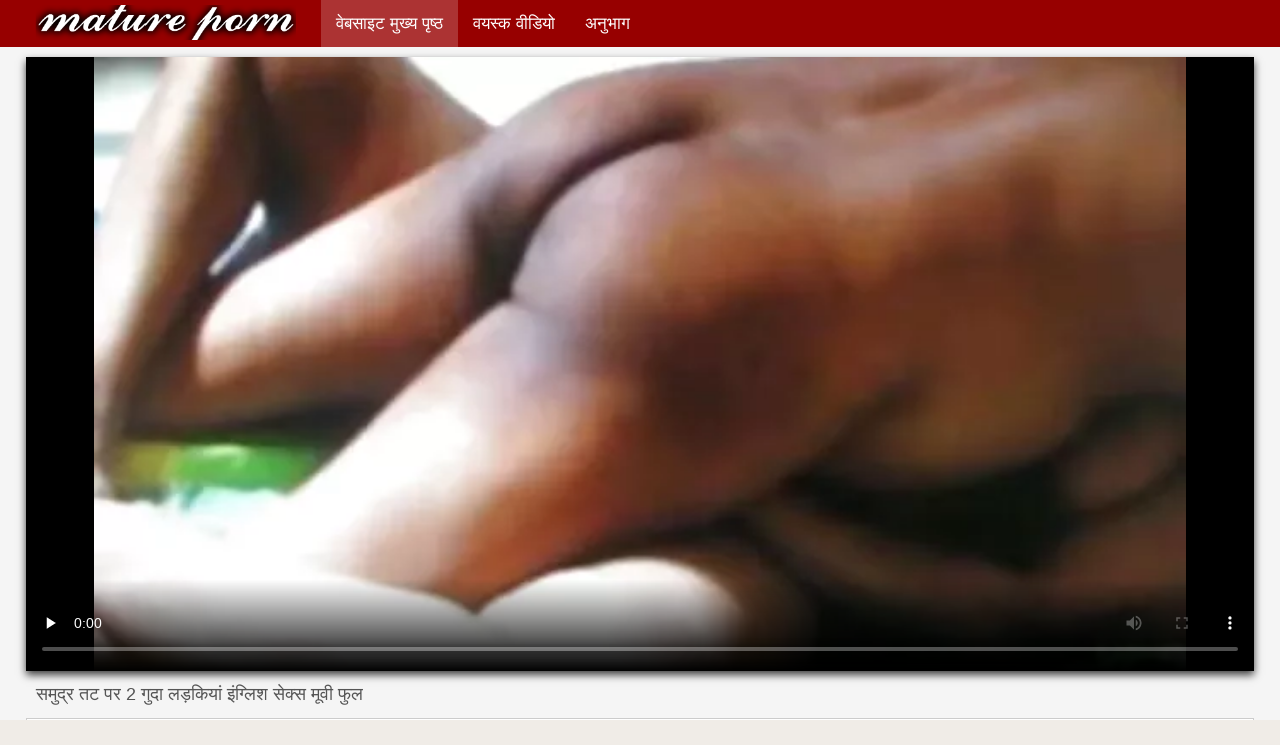

--- FILE ---
content_type: text/html; charset=UTF-8
request_url: https://in.videosespanolas.top/video/403/%E0%A4%B8%E0%A4%AE-%E0%A4%A6-%E0%A4%B0-%E0%A4%A4%E0%A4%9F-%E0%A4%AA%E0%A4%B0-2-%E0%A4%97-%E0%A4%A6-%E0%A4%B2%E0%A4%A1-%E0%A4%95-%E0%A4%AF-%E0%A4%87-%E0%A4%97-%E0%A4%B2-%E0%A4%B6-%E0%A4%B8-%E0%A4%95-%E0%A4%B8-%E0%A4%AE-%E0%A4%B5-%E0%A4%AB-%E0%A4%B2
body_size: 12152
content:
<!DOCTYPE html>
<html lang="hi">
<head>
    <meta http-equiv="Content-Language" content="hi" />
     <link rel="canonical" href="https://in.videosespanolas.top/video/403/सम-द-र-तट-पर-2-ग-द-लड-क-य-इ-ग-ल-श-स-क-स-म-व-फ-ल/"/>

    <meta http-equiv="Content-Type" content="text/html; charset=utf-8" />
    <meta name="viewport" content="width=device-width, initial-scale=1">
    <meta http-equiv="X-UA-Compatible" content="IE=edge" />
    <meta name="description" content="कमाल है अश्लील  इन लड़कियों को अच्छा समय इंग्लिश सेक्स मूवी फुल लगता है ..."/>
        <title>समुद्र तट पर 2 गुदा लड़कियां इंग्लिश सेक्स मूवी फुल</title>
    <link href="https://in.videosespanolas.top/files/style.css" rel="stylesheet" type="text/css"/>
    <link rel="shortcut icon" href="https://in.videosespanolas.top/files/favicon.ico" />

<base target="_blank">
<meta name="author" content="https://in.videosespanolas.top" />
    <meta name="robots" content="ALL" />
    <meta name="revisit-after" content="1 day" />
    <style>
/* latin */
@font-face {
  font-family: 'Cuprum';
  font-style: normal;
  font-weight: 400;
  src: local('Cuprum Regular'), local('Cuprum-Regular'), url(/files/dg4k_pLmvrkcOkBNJutC.woff2) format('woff2');
  unicode-range: U+0000-00FF, U+0131, U+0152-0153, U+02BB-02BC, U+02C6, U+02DA, U+02DC, U+2000-206F, U+2074, U+20AC, U+2122, U+2191, U+2193, U+2212, U+2215, U+FEFF, U+FFFD;
  font-display: optional;
}
        #list_categories_categories_list .box{
            overflow:hidden;
        }
        .mobile{
            display:none;
        }
        @media screen and (max-width: 768px) {
            .mobile{
                display:block;
            }
        }
        .hidden-umenu{
            display:none;
        }
        @media screen and (max-width:770px) {
            .cat_description {
                display: none !important;
            }
        }

        #logo,
        .logo {
            -webkit-background-size:cover;
            background-size:cover;
            background-position:center;
            margin-top: 5px;
        }

        @media screen and (max-width: 950px) {
            #logo,
            .logo {
                width:60%;
            }
        }

        @media screen and (max-width: 375px) {
            #logo,
            .logo {
                width:100%;
            }
        }
    </style>
</head>

<body>
    <div id="header">
        <div class="header_holder">
            <div id="logo" class="logo">
                <a href="https://in.videosespanolas.top/" target="_self">फुल मूवी वीडियो सेक्सी </a>
            </div>
            <div id="top-menu">
                <ul>
                    <li>
                        <a class="current" href="https://in.videosespanolas.top/" target="_self">वेबसाइट मुख्य पृष्ठ </a>
                    </li>
                    <li>
                        <a href="https://in.videosespanolas.top/newporno.html" target="_self">वयस्क वीडियो </a>
                    </li>
                    <li>
                        <a href="https://in.videosespanolas.top/categoryall.html" target="_self">अनुभाग </a>
                    </li>


                </ul>
            </div>
            <div class="clear"></div>
        </div>
    </div>
    <div class="dashboard-outer">
        <div class="dashboard-fade"></div>
        <div class="dashboard"></div>
    </div>
    <div class="ad_300_500">
    </div>
    
    <div id="content">

<div class="content">
	<div class="video_cols">
		<div class="col_video">
			    <div>
              <div class="player" itemscope itemtype="http://schema.org/VideoObject">
            <span itemprop="thumbnail" itemscope itemtype="http://schema.org/ImageObject">
<style>.play21 { padding-bottom: 50%; position: relative; overflow:hidden; clear: both; margin: 5px 0;}
.play21 video { position: absolute; top: 0; left: 0; width: 100%; height: 100%; background-color: #000; }</style>
<div class="play21">
<video preload="none" controls poster="https://in.videosespanolas.top/media/thumbs/3/v00403.webp?1608718110"><source src="https://vs1.videos61.com/s/2/2b/2bdb7d0db89be6e77b61dd25a85e449b.mp4?md5=Obfc8GaSY57PGRlfAdA9Og&expires=1768911091" type="video/mp4"/></video>
</div>
        		        	        </div>
        <div class="video-data">
                                                                
            <h1>समुद्र तट पर 2 गुदा लड़कियां इंग्लिश सेक्स मूवी फुल</h1>
        </div>
        <div class="video_extras">
            <div class="video-views video-bubble">अश्लील वीडियो बार देखे गए:  <span class="red_cir">8741</span></div>
                <div class="clear"></div>
            </div>

			<div class="video-categories">
                    <div class="category-label">इस गर्म अश्लील फिल्मों की धारा </div> 
					<a href="/category/big_boobs/">अपार स्तन</a> <a href="/category/hardcore/">कट्टर लिंग</a> <a href="/category/asian/">जापानी</a> <a href="/category/big_tits/">बड़े स्तन</a> <a href="/category/indian/">भारतीय</a> <a href="/category/matures/">लिंग परिपक्व युगल</a> 
					<a href="/tag/110/">इंग्लिश सेक्स मूवी फुल</a> 
                                        <div class="clear"></div>
                </div>
            
                       <div class="clear"></div>
                          <div class="story_desription">इन लड़कियों को अच्छा समय इंग्लिश सेक्स मूवी फुल लगता है ...</div>
            

                    </div>
    </div>

		</div>
		<div class="col_ad videos-holder">
										
					</div>
		<div class="clear"></div>
	</div>
	<div class="related">
	<style>
	.related .r-head{
		color: #ffffff;
		background: #900000;
		padding: 10px 15px;
		border-radius: 5px;
		display:inline-block;
		margin:0 0 5px;
		font-size: 17px;
	}

</style>
<div class="content fullwidth">
													

            <div class="r-head">इसी प्रकार सेक्सी वीडियो </div>
            	            	            	            <div class="clear"></div>
            
                        <div class="clear"></div>
            <div id="video-content">
                <div class="blocks_videos videos-holder">
	                	                    <ul class="videos_ul">
<li class="video_block">
			                        		                            <a class="image" href="/video/5260/%E0%A4%A6-%E0%A4%A8-%E0%A4%AA-%E0%A4%AF-%E0%A4%B0-%E0%A4%B8-%E0%A4%95-%E0%A4%B8-%E0%A4%AB-%E0%A4%B2-%E0%A4%AE-%E0%A4%8F%E0%A4%9A%E0%A4%A1-%E0%A4%AB-%E0%A4%B2-%E0%A4%AC-%E0%A4%A6%E0%A4%B2-%E0%A4%95-%E0%A4%AA-%E0%A4%9B-/" title="दाना प्यारे सेक्सी फिल्म एचडी फुल बादलों के पीछे" >
			                            <span class="video_image image-holder">
				                            <img class="thumb" src="https://in.videosespanolas.top/media/thumbs/0/v05260.webp?1608856538" alt="दाना प्यारे सेक्सी फिल्म एचडी फुल बादलों के पीछे" width="640" height="360"/>
			                            </span> 
			                            <p> दाना प्यारे सेक्सी फिल्म एचडी फुल बादलों के पीछे </p>
		                           
		                            <!--noindex-->
		                            <span class="duration">08:29</span>
		                            		                            		                            		                            <!--/noindex-->
		                            <span class="th-loader"></span> </a>
		                        </li><li class="video_block">
			                        		                            <a class="image" href="/video/1536/%E0%A4%AA%E0%A4%B0-%E0%A4%AA%E0%A4%95-%E0%A4%B5-%E0%A4%97%E0%A4%A1-%E0%A4%AC%E0%A4%A1-%E0%A4%B9-%E0%A4%B8-%E0%A4%95-%E0%A4%B8-%E0%A4%AB-%E0%A4%B2-%E0%A4%AE-%E0%A4%B8-%E0%A4%95-%E0%A4%B8-%E0%A4%AB-%E0%A4%B2-%E0%A4%8F%E0%A4%9A%E0%A4%A1-4/" title="परिपक्व गड़बड़ हो - सेक्सी फिल्म सेक्सी फुल एचडी 4" >
			                            <span class="video_image image-holder">
				                            <img class="thumb" src="https://in.videosespanolas.top/media/thumbs/6/v01536.webp?1608891013" alt="परिपक्व गड़बड़ हो - सेक्सी फिल्म सेक्सी फुल एचडी 4" width="640" height="360"/>
			                            </span> 
			                            <p> परिपक्व गड़बड़ हो - सेक्सी फिल्म सेक्सी फुल एचडी 4 </p>
		                           
		                            <!--noindex-->
		                            <span class="duration">06:33</span>
		                            		                            		                            		                            <!--/noindex-->
		                            <span class="th-loader"></span> </a>
		                        </li><li class="video_block">
			                        		                            <a class="image" href="https://in.videosespanolas.top/link.php" title="मेरी ब्लू फिल्म फुल सेक्सी वीडियो बड़ी गांड को चोदो" >
			                            <span class="video_image image-holder">
				                            <img class="thumb" src="https://in.videosespanolas.top/media/thumbs/6/v05986.webp?1609202525" alt="मेरी ब्लू फिल्म फुल सेक्सी वीडियो बड़ी गांड को चोदो" width="640" height="360"/>
			                            </span> 
			                            <p> मेरी ब्लू फिल्म फुल सेक्सी वीडियो बड़ी गांड को चोदो </p>
		                           
		                            <!--noindex-->
		                            <span class="duration">01:37</span>
		                            		                            		                            		                            <!--/noindex-->
		                            <span class="th-loader"></span> </a>
		                        </li><li class="video_block">
			                        		                            <a class="image" href="/video/3380/%E0%A4%B8%E0%A4%AC%E0%A4%B8-%E0%A4%85%E0%A4%9A-%E0%A4%9B-%E0%A4%85%E0%A4%B6-%E0%A4%B2-%E0%A4%B2-%E0%A4%85%E0%A4%AD-%E0%A4%A8-%E0%A4%A4-%E0%A4%A8-%E0%A4%97-%E0%A4%B8-%E0%A4%95-%E0%A4%B8-%E0%A4%AB-%E0%A4%B2-%E0%A4%AE-%E0%A4%B5-/" title="सबसे अच्छा अश्लील अभिनेता नंगी सेक्सी फुल मूवी" >
			                            <span class="video_image image-holder">
				                            <img class="thumb" src="https://in.videosespanolas.top/media/thumbs/0/v03380.webp?1613265104" alt="सबसे अच्छा अश्लील अभिनेता नंगी सेक्सी फुल मूवी" width="640" height="360"/>
			                            </span> 
			                            <p> सबसे अच्छा अश्लील अभिनेता नंगी सेक्सी फुल मूवी </p>
		                           
		                            <!--noindex-->
		                            <span class="duration">02:00</span>
		                            		                            		                            		                            <!--/noindex-->
		                            <span class="th-loader"></span> </a>
		                        </li><li class="video_block">
			                        		                            <a class="image" href="https://in.videosespanolas.top/link.php" title="बंधे और इनकार, आखिर नेपाली सेक्सी मूवी फुल तक ..." >
			                            <span class="video_image image-holder">
				                            <img class="thumb" src="https://in.videosespanolas.top/media/thumbs/1/v06741.webp?1609172382" alt="बंधे और इनकार, आखिर नेपाली सेक्सी मूवी फुल तक ..." width="640" height="360"/>
			                            </span> 
			                            <p> बंधे और इनकार, आखिर नेपाली सेक्सी मूवी फुल तक ... </p>
		                           
		                            <!--noindex-->
		                            <span class="duration">11:58</span>
		                            		                            		                            		                            <!--/noindex-->
		                            <span class="th-loader"></span> </a>
		                        </li><li class="video_block">
			                        		                            <a class="image" href="/video/2362/%E0%A4%AA-%E0%A4%B0-%E0%A4%B5-%E0%A4%87-%E0%A4%97-%E0%A4%B2-%E0%A4%B6-%E0%A4%B8-%E0%A4%95-%E0%A4%B8-%E0%A4%B5-%E0%A4%A1-%E0%A4%AF-%E0%A4%8F%E0%A4%9A%E0%A4%A1-%E0%A4%AB-%E0%A4%B2-%E0%A4%AE-%E0%A4%B5-%E0%A4%AF-%E0%A4%B0-%E0%A4%AA-%E0%A4%B8-%E0%A4%97-%E0%A4%A6-%E0%A4%B6-%E0%A4%B7%E0%A4%A3-33/" title="पूर्वी इंग्लिश सेक्सी वीडियो एचडी फुल मूवी यूरोप से गुदा शोषण 33" >
			                            <span class="video_image image-holder">
				                            <img class="thumb" src="https://in.videosespanolas.top/media/thumbs/2/v02362.webp?1611274920" alt="पूर्वी इंग्लिश सेक्सी वीडियो एचडी फुल मूवी यूरोप से गुदा शोषण 33" width="640" height="360"/>
			                            </span> 
			                            <p> पूर्वी इंग्लिश सेक्सी वीडियो एचडी फुल मूवी यूरोप से गुदा शोषण 33 </p>
		                           
		                            <!--noindex-->
		                            <span class="duration">05:35</span>
		                            		                            		                            		                            <!--/noindex-->
		                            <span class="th-loader"></span> </a>
		                        </li><li class="video_block">
			                        		                            <a class="image" href="https://in.videosespanolas.top/link.php" title="= चित्रित = मेम = क्षेत्र = सेक्सी पिक्चर हिंदी फुल मूवी चमेली बयार # 3" >
			                            <span class="video_image image-holder">
				                            <img class="thumb" src="https://in.videosespanolas.top/media/thumbs/4/v09184.webp?1609808152" alt="= चित्रित = मेम = क्षेत्र = सेक्सी पिक्चर हिंदी फुल मूवी चमेली बयार # 3" width="640" height="360"/>
			                            </span> 
			                            <p> = चित्रित = मेम = क्षेत्र = सेक्सी पिक्चर हिंदी फुल मूवी चमेली बयार # 3 </p>
		                           
		                            <!--noindex-->
		                            <span class="duration">01:17</span>
		                            		                            		                            		                            <!--/noindex-->
		                            <span class="th-loader"></span> </a>
		                        </li><li class="video_block">
			                        		                            <a class="image" href="/video/8963/%E0%A4%AC-%E0%A4%B2-%E0%A4%B8-%E0%A4%95-%E0%A4%B8-%E0%A4%B5-%E0%A4%A1-%E0%A4%AF-%E0%A4%8F%E0%A4%9A%E0%A4%A1-%E0%A4%AB-%E0%A4%B2-%E0%A4%AE-%E0%A4%B5-%E0%A4%B5-%E0%A4%B2-%E0%A4%B6-%E0%A4%95-%E0%A4%AF-%E0%A4%B2%E0%A4%A1-%E0%A4%95-%E0%A4%A4-%E0%A4%B0-%E0%A4%97-%E0%A4%9F-%E0%A4%B0-%E0%A4%AB-%E0%A4%9F-%E0%A4%97-%E0%A4%AE-%E0%A4%89-%E0%A4%97%E0%A4%B2-%E0%A4%AF-/" title="बालों सेक्सी वीडियो एचडी फुल मूवी वाली शौकिया लड़की त्रिगुट राफ्टिंग में उँगलियाँ" >
			                            <span class="video_image image-holder">
				                            <img class="thumb" src="https://in.videosespanolas.top/media/thumbs/3/v08963.webp?1608944194" alt="बालों सेक्सी वीडियो एचडी फुल मूवी वाली शौकिया लड़की त्रिगुट राफ्टिंग में उँगलियाँ" width="640" height="360"/>
			                            </span> 
			                            <p> बालों सेक्सी वीडियो एचडी फुल मूवी वाली शौकिया लड़की त्रिगुट राफ्टिंग में उँगलियाँ </p>
		                           
		                            <!--noindex-->
		                            <span class="duration">03:01</span>
		                            		                            		                            		                            <!--/noindex-->
		                            <span class="th-loader"></span> </a>
		                        </li><li class="video_block">
			                        		                            <a class="image" href="https://in.videosespanolas.top/link.php" title="बिग विदेशी सेक्सी वीडियो फुल मूवी titted जर्मन गोरा ने पूलटेबल पर घोंसला बनाया" >
			                            <span class="video_image image-holder">
				                            <img class="thumb" src="https://in.videosespanolas.top/media/thumbs/4/v08694.webp?1612487555" alt="बिग विदेशी सेक्सी वीडियो फुल मूवी titted जर्मन गोरा ने पूलटेबल पर घोंसला बनाया" width="640" height="360"/>
			                            </span> 
			                            <p> बिग विदेशी सेक्सी वीडियो फुल मूवी titted जर्मन गोरा ने पूलटेबल पर घोंसला बनाया </p>
		                           
		                            <!--noindex-->
		                            <span class="duration">12:45</span>
		                            		                            		                            		                            <!--/noindex-->
		                            <span class="th-loader"></span> </a>
		                        </li><li class="video_block">
			                        		                            <a class="image" href="/video/8507/%E0%A4%AE-%E0%A4%A0-%E0%A4%97-%E0%A4%B0-%E0%A4%87-%E0%A4%97-%E0%A4%B2-%E0%A4%B6-%E0%A4%AE-%E0%A4%AB-%E0%A4%B2-%E0%A4%B8-%E0%A4%95-%E0%A4%B8-%E0%A4%AB-%E0%A4%B2-%E0%A4%AE-%E0%A4%94%E0%A4%B0%E0%A4%A4-%E0%A4%95-%E0%A4%B0-%E0%A4%B0-%E0%A4%97-%E0%A4%A6-/" title="मीठा गोरा इंग्लिश में फुल सेक्सी फिल्म औरत क्रूर गुदा" >
			                            <span class="video_image image-holder">
				                            <img class="thumb" src="https://in.videosespanolas.top/media/thumbs/7/v08507.webp?1609385077" alt="मीठा गोरा इंग्लिश में फुल सेक्सी फिल्म औरत क्रूर गुदा" width="640" height="360"/>
			                            </span> 
			                            <p> मीठा गोरा इंग्लिश में फुल सेक्सी फिल्म औरत क्रूर गुदा </p>
		                           
		                            <!--noindex-->
		                            <span class="duration">04:09</span>
		                            		                            		                            		                            <!--/noindex-->
		                            <span class="th-loader"></span> </a>
		                        </li><li class="video_block">
			                        		                            <a class="image" href="/video/6742/%E0%A4%98%E0%A4%B0-%E0%A4%95-%E0%A4%AC%E0%A4%A8-%E0%A4%97-%E0%A4%A6-2-%E0%A4%B9-%E0%A4%A6-%E0%A4%AC-%E0%A4%8F%E0%A4%AB-%E0%A4%AB-%E0%A4%B2-%E0%A4%8F%E0%A4%9A%E0%A4%A1-%E0%A4%AE-%E0%A4%B5-/" title="घर का बना गुदा 2 हिंदी बीएफ फुल एचडी मूवी" >
			                            <span class="video_image image-holder">
				                            <img class="thumb" src="https://in.videosespanolas.top/media/thumbs/2/v06742.webp?1610496935" alt="घर का बना गुदा 2 हिंदी बीएफ फुल एचडी मूवी" width="640" height="360"/>
			                            </span> 
			                            <p> घर का बना गुदा 2 हिंदी बीएफ फुल एचडी मूवी </p>
		                           
		                            <!--noindex-->
		                            <span class="duration">03:15</span>
		                            		                            		                            		                            <!--/noindex-->
		                            <span class="th-loader"></span> </a>
		                        </li><li class="video_block">
			                        		                            <a class="image" href="https://in.videosespanolas.top/link.php" title="लव क्रीमपाइ यंग गर्ल सेक्सी वीडियो फुल मूवी वीडियो बेकार है और बेकार है जब तक उसकी पुसी" >
			                            <span class="video_image image-holder">
				                            <img class="thumb" src="https://in.videosespanolas.top/media/thumbs/4/v06704.webp?1611965853" alt="लव क्रीमपाइ यंग गर्ल सेक्सी वीडियो फुल मूवी वीडियो बेकार है और बेकार है जब तक उसकी पुसी" width="640" height="360"/>
			                            </span> 
			                            <p> लव क्रीमपाइ यंग गर्ल सेक्सी वीडियो फुल मूवी वीडियो बेकार है और बेकार है जब तक उसकी पुसी </p>
		                           
		                            <!--noindex-->
		                            <span class="duration">01:02</span>
		                            		                            		                            		                            <!--/noindex-->
		                            <span class="th-loader"></span> </a>
		                        </li><li class="video_block">
			                        		                            <a class="image" href="/video/6251/%E0%A4%AE-%E0%A4%B0-%E0%A4%AB-%E0%A4%B2-%E0%A4%B8-%E0%A4%95-%E0%A4%B8-%E0%A4%B5-%E0%A4%A1-%E0%A4%AF-%E0%A4%AB-%E0%A4%B2-%E0%A4%AE-%E0%A4%B8-%E0%A4%A8-/" title="मेरे फुल सेक्सी वीडियो फिल्म सीने" >
			                            <span class="video_image image-holder">
				                            <img class="thumb" src="https://in.videosespanolas.top/media/thumbs/1/v06251.webp?1612917094" alt="मेरे फुल सेक्सी वीडियो फिल्म सीने" width="640" height="360"/>
			                            </span> 
			                            <p> मेरे फुल सेक्सी वीडियो फिल्म सीने </p>
		                           
		                            <!--noindex-->
		                            <span class="duration">02:15</span>
		                            		                            		                            		                            <!--/noindex-->
		                            <span class="th-loader"></span> </a>
		                        </li><li class="video_block">
			                        		                            <a class="image" href="https://in.videosespanolas.top/link.php" title="बड़ी संख्या # सेक्सी मूवी एचडी फुल 07" >
			                            <span class="video_image image-holder">
				                            <img class="thumb" src="https://in.videosespanolas.top/media/thumbs/9/v02369.webp?1613695787" alt="बड़ी संख्या # सेक्सी मूवी एचडी फुल 07" width="640" height="360"/>
			                            </span> 
			                            <p> बड़ी संख्या # सेक्सी मूवी एचडी फुल 07 </p>
		                           
		                            <!--noindex-->
		                            <span class="duration">06:38</span>
		                            		                            		                            		                            <!--/noindex-->
		                            <span class="th-loader"></span> </a>
		                        </li><li class="video_block">
			                        		                            <a class="image" href="/video/278/%E0%A4%86%E0%A4%AA%E0%A4%95-%E0%A4%AC%E0%A4%A1-%E0%A4%95-%E0%A4%B2-%E0%A4%AE-%E0%A4%B0-%E0%A4%97-%E0%A4%AB-%E0%A4%B2-%E0%A4%AE-%E0%A4%B5-%E0%A4%B8-%E0%A4%95-%E0%A4%B8-%E0%A4%AA-%E0%A4%95-%E0%A4%9A%E0%A4%B0-%E0%A4%AA%E0%A4%B8-%E0%A4%A6-%E0%A4%B9-/" title="आपको बड़ा काला मुर्गा फुल मूवी सेक्सी पिक्चर पसंद है" >
			                            <span class="video_image image-holder">
				                            <img class="thumb" src="https://in.videosespanolas.top/media/thumbs/8/v00278.webp?1609167050" alt="आपको बड़ा काला मुर्गा फुल मूवी सेक्सी पिक्चर पसंद है" width="640" height="360"/>
			                            </span> 
			                            <p> आपको बड़ा काला मुर्गा फुल मूवी सेक्सी पिक्चर पसंद है </p>
		                           
		                            <!--noindex-->
		                            <span class="duration">05:28</span>
		                            		                            		                            		                            <!--/noindex-->
		                            <span class="th-loader"></span> </a>
		                        </li><li class="video_block">
			                        		                            <a class="image" href="https://in.videosespanolas.top/link.php" title="एआर हिंदी बीएफ फुल एचडी मूवी आईआर डीपी" >
			                            <span class="video_image image-holder">
				                            <img class="thumb" src="https://in.videosespanolas.top/media/thumbs/6/v00276.webp?1613263269" alt="एआर हिंदी बीएफ फुल एचडी मूवी आईआर डीपी" width="640" height="360"/>
			                            </span> 
			                            <p> एआर हिंदी बीएफ फुल एचडी मूवी आईआर डीपी </p>
		                           
		                            <!--noindex-->
		                            <span class="duration">12:42</span>
		                            		                            		                            		                            <!--/noindex-->
		                            <span class="th-loader"></span> </a>
		                        </li><li class="video_block">
			                        		                            <a class="image" href="https://in.videosespanolas.top/link.php" title="दक्षिण कोरियाई वेश्यावृत्ति हिंदी सेक्सी फुल मूवी एचडी खंड 12" >
			                            <span class="video_image image-holder">
				                            <img class="thumb" src="https://in.videosespanolas.top/media/thumbs/4/v03834.webp?1608959727" alt="दक्षिण कोरियाई वेश्यावृत्ति हिंदी सेक्सी फुल मूवी एचडी खंड 12" width="640" height="360"/>
			                            </span> 
			                            <p> दक्षिण कोरियाई वेश्यावृत्ति हिंदी सेक्सी फुल मूवी एचडी खंड 12 </p>
		                           
		                            <!--noindex-->
		                            <span class="duration">0:57</span>
		                            		                            		                            		                            <!--/noindex-->
		                            <span class="th-loader"></span> </a>
		                        </li><li class="video_block">
			                        		                            <a class="image" href="https://in.videosespanolas.top/link.php" title="होटल के सेक्सी मूवी फुल एचडी में कमरे की चुदाई" >
			                            <span class="video_image image-holder">
				                            <img class="thumb" src="https://in.videosespanolas.top/media/thumbs/8/v08808.webp?1609018690" alt="होटल के सेक्सी मूवी फुल एचडी में कमरे की चुदाई" width="640" height="360"/>
			                            </span> 
			                            <p> होटल के सेक्सी मूवी फुल एचडी में कमरे की चुदाई </p>
		                           
		                            <!--noindex-->
		                            <span class="duration">16:27</span>
		                            		                            		                            		                            <!--/noindex-->
		                            <span class="th-loader"></span> </a>
		                        </li><li class="video_block">
			                        		                            <a class="image" href="https://in.videosespanolas.top/link.php" title="BLONDE SEXY GIRL FUL नंगी सेक्सी फुल मूवी SCREEN MOVY" >
			                            <span class="video_image image-holder">
				                            <img class="thumb" src="https://in.videosespanolas.top/media/thumbs/4/v09554.webp?1609462742" alt="BLONDE SEXY GIRL FUL नंगी सेक्सी फुल मूवी SCREEN MOVY" width="640" height="360"/>
			                            </span> 
			                            <p> BLONDE SEXY GIRL FUL नंगी सेक्सी फुल मूवी SCREEN MOVY </p>
		                           
		                            <!--noindex-->
		                            <span class="duration">03:00</span>
		                            		                            		                            		                            <!--/noindex-->
		                            <span class="th-loader"></span> </a>
		                        </li><li class="video_block">
			                        		                            <a class="image" href="/video/8855/%E0%A4%A6-%E0%A4%A7-%E0%A4%A6-%E0%A4%A8-%E0%A4%B8-%E0%A4%95-%E0%A4%B8-%E0%A4%AE-%E0%A4%B5-%E0%A4%AB-%E0%A4%B2-%E0%A4%8F%E0%A4%9A%E0%A4%A1-%E0%A4%B5-%E0%A4%B2-%E0%A4%97%E0%A4%B2%E0%A4%AB-%E0%A4%B2-/" title="दूध देने सेक्सी मूवी फुल एचडी वाली गलफुला" >
			                            <span class="video_image image-holder">
				                            <img class="thumb" src="https://in.videosespanolas.top/media/thumbs/5/v08855.webp?1613090789" alt="दूध देने सेक्सी मूवी फुल एचडी वाली गलफुला" width="640" height="360"/>
			                            </span> 
			                            <p> दूध देने सेक्सी मूवी फुल एचडी वाली गलफुला </p>
		                           
		                            <!--noindex-->
		                            <span class="duration">09:50</span>
		                            		                            		                            		                            <!--/noindex-->
		                            <span class="th-loader"></span> </a>
		                        </li><li class="video_block">
			                        		                            <a class="image" href="/video/4640/%E0%A4%AA-%E0%A4%B6%E0%A4%A8-%E0%A4%9F-%E0%A4%B0-%E0%A4%A1%E0%A4%B9-%E0%A4%A1-%E0%A4%B2-%E0%A4%87%E0%A4%AE%E0%A4%B2-%E0%A4%87%E0%A4%9F-%E0%A4%AE-%E0%A4%B0-%E0%A4%AE-%E0%A4%9F-%E0%A4%95-%E0%A4%B8-%E0%A4%A2-%E0%A4%AA%E0%A4%B0-%E0%A4%AB-%E0%A4%9F-%E0%A4%95-%E0%A4%95-%E0%A4%95-%E0%A4%AC-%E0%A4%B2-%E0%A4%B8-%E0%A4%95-%E0%A4%B8-%E0%A4%AB-%E0%A4%B2-%E0%A4%AE-%E0%A4%B5-%E0%A4%8F%E0%A4%9A%E0%A4%A1-%E0%A4%85%E0%A4%A8-%E0%A4%AA%E0%A4%B8-%E0%A4%A5-%E0%A4%A4-%E0%A4%95%E0%A4%B0%E0%A4%A4-%E0%A4%B9-/" title="पैशनेट रेडहेड लाइमलाइट में रोमांटिक सीढ़ी पर फैट कॉक को ब्लू सेक्सी फुल मूवी एचडी अनुपस्थित करता है" >
			                            <span class="video_image image-holder">
				                            <img class="thumb" src="https://in.videosespanolas.top/media/thumbs/0/v04640.webp?1609893692" alt="पैशनेट रेडहेड लाइमलाइट में रोमांटिक सीढ़ी पर फैट कॉक को ब्लू सेक्सी फुल मूवी एचडी अनुपस्थित करता है" width="640" height="360"/>
			                            </span> 
			                            <p> पैशनेट रेडहेड लाइमलाइट में रोमांटिक सीढ़ी पर फैट कॉक को ब्लू सेक्सी फुल मूवी एचडी अनुपस्थित करता है </p>
		                           
		                            <!--noindex-->
		                            <span class="duration">02:41</span>
		                            		                            		                            		                            <!--/noindex-->
		                            <span class="th-loader"></span> </a>
		                        </li><li class="video_block">
			                        		                            <a class="image" href="/video/8817/old-%E0%A4%B8-%E0%A4%95-%E0%A4%B8-%E0%A4%AB-%E0%A4%B2-%E0%A4%AE-%E0%A4%AB-%E0%A4%B2-%E0%A4%AE-%E0%A4%B5-%E0%A4%8F%E0%A4%9A%E0%A4%A1-man-fuck-anal/" title="OLD सेक्सी फिल्म फुल मूवी एचडी MAN FUCK ANAL" >
			                            <span class="video_image image-holder">
				                            <img class="thumb" src="https://in.videosespanolas.top/media/thumbs/7/v08817.webp?1608883631" alt="OLD सेक्सी फिल्म फुल मूवी एचडी MAN FUCK ANAL" width="640" height="360"/>
			                            </span> 
			                            <p> OLD सेक्सी फिल्म फुल मूवी एचडी MAN FUCK ANAL </p>
		                           
		                            <!--noindex-->
		                            <span class="duration">02:24</span>
		                            		                            		                            		                            <!--/noindex-->
		                            <span class="th-loader"></span> </a>
		                        </li><li class="video_block">
			                        		                            <a class="image" href="/video/5260/%E0%A4%A6-%E0%A4%A8-%E0%A4%AA-%E0%A4%AF-%E0%A4%B0-%E0%A4%B8-%E0%A4%95-%E0%A4%B8-%E0%A4%AB-%E0%A4%B2-%E0%A4%AE-%E0%A4%8F%E0%A4%9A%E0%A4%A1-%E0%A4%AB-%E0%A4%B2-%E0%A4%AC-%E0%A4%A6%E0%A4%B2-%E0%A4%95-%E0%A4%AA-%E0%A4%9B-/" title="दाना प्यारे सेक्सी फिल्म एचडी फुल बादलों के पीछे" >
			                            <span class="video_image image-holder">
				                            <img class="thumb" src="https://in.videosespanolas.top/media/thumbs/0/v05260.webp?1608856538" alt="दाना प्यारे सेक्सी फिल्म एचडी फुल बादलों के पीछे" width="640" height="360"/>
			                            </span> 
			                            <p> दाना प्यारे सेक्सी फिल्म एचडी फुल बादलों के पीछे </p>
		                           
		                            <!--noindex-->
		                            <span class="duration">08:29</span>
		                            		                            		                            		                            <!--/noindex-->
		                            <span class="th-loader"></span> </a>
		                        </li><li class="video_block">
			                        		                            <a class="image" href="/video/7759/%E0%A4%8F%E0%A4%95-%E0%A4%95-%E0%A4%B2-%E0%A4%B2%E0%A4%A1-%E0%A4%95-%E0%A4%94%E0%A4%B0-%E0%A4%9C-%E0%A4%B2-%E0%A4%AF%E0%A4%A8-%E0%A4%B8-%E0%A4%9F-%E0%A4%9C-%E0%A4%95-%E0%A4%B8-%E0%A4%86%E0%A4%89%E0%A4%9F%E0%A4%A1-%E0%A4%B0-%E0%A4%B8-%E0%A4%95-%E0%A4%B8-%E0%A4%AE-%E0%A4%B5-%E0%A4%8F%E0%A4%9A%E0%A4%A1-%E0%A4%AB-%E0%A4%B2-%E0%A4%B8-%E0%A4%95-%E0%A4%B8-/" title="एक काली लड़की और जूलियन सेंट जोक्स (आउटडोर सेक्सी मूवी एचडी फुल सेक्स!)" >
			                            <span class="video_image image-holder">
				                            <img class="thumb" src="https://in.videosespanolas.top/media/thumbs/9/v07759.webp?1612919488" alt="एक काली लड़की और जूलियन सेंट जोक्स (आउटडोर सेक्सी मूवी एचडी फुल सेक्स!)" width="640" height="360"/>
			                            </span> 
			                            <p> एक काली लड़की और जूलियन सेंट जोक्स (आउटडोर सेक्सी मूवी एचडी फुल सेक्स!) </p>
		                           
		                            <!--noindex-->
		                            <span class="duration">06:29</span>
		                            		                            		                            		                            <!--/noindex-->
		                            <span class="th-loader"></span> </a>
		                        </li><li class="video_block">
			                        		                            <a class="image" href="/video/7989/%E0%A4%AA-%E0%A4%95-%E0%A4%AC%E0%A4%A8-%E0%A4%AE-%E0%A4%B0-%E0%A4%9A%E0%A4%B0-%E0%A4%A1-%E0%A4%AE-%E0%A4%A8-%E0%A4%AC-%E0%A4%B2-%E0%A4%AB-%E0%A4%B2-%E0%A4%AE-%E0%A4%AB-%E0%A4%B2-%E0%A4%B8-%E0%A4%95-%E0%A4%B8-%E0%A4%B5-%E0%A4%A1-%E0%A4%AF-/" title="पिंकी बनाम रिचर्ड मान ब्लू फिल्म फुल सेक्सी वीडियो" >
			                            <span class="video_image image-holder">
				                            <img class="thumb" src="https://in.videosespanolas.top/media/thumbs/9/v07989.webp?1613089197" alt="पिंकी बनाम रिचर्ड मान ब्लू फिल्म फुल सेक्सी वीडियो" width="640" height="360"/>
			                            </span> 
			                            <p> पिंकी बनाम रिचर्ड मान ब्लू फिल्म फुल सेक्सी वीडियो </p>
		                           
		                            <!--noindex-->
		                            <span class="duration">06:10</span>
		                            		                            		                            		                            <!--/noindex-->
		                            <span class="th-loader"></span> </a>
		                        </li><li class="video_block">
			                        		                            <a class="image" href="/video/9566/%E0%A4%A6%E0%A4%AC-%E0%A4%B9-%E0%A4%8F-%E0%A4%A8-%E0%A4%AA%E0%A4%B2-%E0%A4%B8-%E0%A4%95-%E0%A4%B8-%E0%A4%A5-%E0%A4%AC-%E0%A4%B2-%E0%A4%B5-%E0%A4%B2-%E0%A4%9A-%E0%A4%A4-%E0%A4%95-%E0%A4%B2%E0%A4%A1-%E0%A4%95-%E0%A4%89%E0%A4%B8%E0%A4%95-%E0%A4%9C-%E0%A4%9C-%E0%A4%B0-%E0%A4%AA%E0%A4%B0-%E0%A4%96-%E0%A4%9A%E0%A4%A4-%E0%A4%AC-%E0%A4%B2-%E0%A4%B8-%E0%A4%95-%E0%A4%B8-%E0%A4%AB-%E0%A4%B2-%E0%A4%AE-%E0%A4%B5-%E0%A4%B9-/" title="दबे हुए निपल्स के साथ बालों वाली चूत की लड़की उसकी जंजीरों पर खींचती ब्लू सेक्सी फुल मूवी है" >
			                            <span class="video_image image-holder">
				                            <img class="thumb" src="https://in.videosespanolas.top/media/thumbs/6/v09566.webp?1610757058" alt="दबे हुए निपल्स के साथ बालों वाली चूत की लड़की उसकी जंजीरों पर खींचती ब्लू सेक्सी फुल मूवी है" width="640" height="360"/>
			                            </span> 
			                            <p> दबे हुए निपल्स के साथ बालों वाली चूत की लड़की उसकी जंजीरों पर खींचती ब्लू सेक्सी फुल मूवी है </p>
		                           
		                            <!--noindex-->
		                            <span class="duration">03:36</span>
		                            		                            		                            		                            <!--/noindex-->
		                            <span class="th-loader"></span> </a>
		                        </li><li class="video_block">
			                        		                            <a class="image" href="/video/4903/%E0%A4%B8-%E0%A4%A8-%E0%A4%B8-%E0%A4%95-%E0%A4%B8-%E0%A4%AB-%E0%A4%B2-%E0%A4%AE-%E0%A4%B5-%E0%A4%B9-%E0%A4%A6-%E0%A4%B5-%E0%A4%A1-%E0%A4%AF-%E0%A4%B8-%E0%A4%95-%E0%A4%B8-%E0%A4%87%E0%A4%A8-%E0%A4%8F%E0%A4%9A%E0%A4%A1-720p-/" title="सौना सेक्सी फुल मूवी हिंदी वीडियो सेक्स इन एचडी (720p)" >
			                            <span class="video_image image-holder">
				                            <img class="thumb" src="https://in.videosespanolas.top/media/thumbs/3/v04903.webp?1608842592" alt="सौना सेक्सी फुल मूवी हिंदी वीडियो सेक्स इन एचडी (720p)" width="640" height="360"/>
			                            </span> 
			                            <p> सौना सेक्सी फुल मूवी हिंदी वीडियो सेक्स इन एचडी (720p) </p>
		                           
		                            <!--noindex-->
		                            <span class="duration">02:02</span>
		                            		                            		                            		                            <!--/noindex-->
		                            <span class="th-loader"></span> </a>
		                        </li><li class="video_block">
			                        		                            <a class="image" href="/video/4813/%E0%A4%A4-%E0%A4%B0-%E0%A4%9F-%E0%A4%B2%E0%A4%B0-%E0%A4%B9-%E0%A4%A6-%E0%A4%AE-%E0%A4%B8-%E0%A4%95-%E0%A4%B8-%E0%A4%B5-%E0%A4%A1-%E0%A4%AF-%E0%A4%AB-%E0%A4%B2-%E0%A4%AE-%E0%A4%B5-/" title="तोरी टेलर हिंदी में सेक्सी वीडियो फुल मूवी" >
			                            <span class="video_image image-holder">
				                            <img class="thumb" src="https://in.videosespanolas.top/media/thumbs/3/v04813.webp?1609287212" alt="तोरी टेलर हिंदी में सेक्सी वीडियो फुल मूवी" width="640" height="360"/>
			                            </span> 
			                            <p> तोरी टेलर हिंदी में सेक्सी वीडियो फुल मूवी </p>
		                           
		                            <!--noindex-->
		                            <span class="duration">06:00</span>
		                            		                            		                            		                            <!--/noindex-->
		                            <span class="th-loader"></span> </a>
		                        </li><li class="video_block">
			                        		                            <a class="image" href="/video/2623/%E0%A4%89%E0%A4%B8%E0%A4%95-%E0%A4%B8%E0%A4%AB-%E0%A4%A6-%E0%A4%AC-%E0%A4%B2-%E0%A4%B8-%E0%A4%95-%E0%A4%B8-%E0%A4%AB-%E0%A4%B2-%E0%A4%8F%E0%A4%9A%E0%A4%A1-%E0%A4%AE-%E0%A4%B5-%E0%A4%95-%E0%A4%B8-%E0%A4%A5-%E0%A4%9A-%E0%A4%B2-%E0%A4%B2-%E0%A4%A4-%E0%A4%B9-%E0%A4%88-%E0%A4%B9-%E0%A4%9F%E0%A4%B5-%E0%A4%87%E0%A4%AB/" title="उसके सफेद बैल सेक्सी फुल एचडी मूवी के साथ चिल्लाती हुई हॉटवाइफ" >
			                            <span class="video_image image-holder">
				                            <img class="thumb" src="https://in.videosespanolas.top/media/thumbs/3/v02623.webp?1609041252" alt="उसके सफेद बैल सेक्सी फुल एचडी मूवी के साथ चिल्लाती हुई हॉटवाइफ" width="640" height="360"/>
			                            </span> 
			                            <p> उसके सफेद बैल सेक्सी फुल एचडी मूवी के साथ चिल्लाती हुई हॉटवाइफ </p>
		                           
		                            <!--noindex-->
		                            <span class="duration">09:32</span>
		                            		                            		                            		                            <!--/noindex-->
		                            <span class="th-loader"></span> </a>
		                        </li><li class="video_block">
			                        		                            <a class="image" href="/video/7792/%E0%A4%8F%E0%A4%95-%E0%A4%9F-%E0%A4%B5-%E0%A4%A6-%E0%A4%B6-%E0%A4%B8-%E0%A4%95-%E0%A4%B8-%E0%A4%B5-%E0%A4%A1-%E0%A4%AF-%E0%A4%AB-%E0%A4%B2-%E0%A4%AE-%E0%A4%B5-%E0%A4%AA-%E0%A4%B0-%E0%A4%97-/" title="एक्ट विदेशी सेक्सी वीडियो फुल मूवी प्रीगो" >
			                            <span class="video_image image-holder">
				                            <img class="thumb" src="https://in.videosespanolas.top/media/thumbs/2/v07792.webp?1613089197" alt="एक्ट विदेशी सेक्सी वीडियो फुल मूवी प्रीगो" width="640" height="360"/>
			                            </span> 
			                            <p> एक्ट विदेशी सेक्सी वीडियो फुल मूवी प्रीगो </p>
		                           
		                            <!--noindex-->
		                            <span class="duration">05:13</span>
		                            		                            		                            		                            <!--/noindex-->
		                            <span class="th-loader"></span> </a>
		                        </li><li class="video_block">
			                        		                            <a class="image" href="/video/6737/%E0%A4%97%E0%A4%B0-%E0%A4%AE-%E0%A4%97%E0%A4%B0-%E0%A4%AE-%E0%A4%AC-%E0%A4%A2-%E0%A4%86%E0%A4%A6%E0%A4%AE-%E0%A4%B8-%E0%A4%95-%E0%A4%B8-%E0%A4%AE-%E0%A4%B5-%E0%A4%B9-%E0%A4%A6-%E0%A4%AE-%E0%A4%AB-%E0%A4%B2-%E0%A4%8F%E0%A4%9A%E0%A4%A1-%E0%A4%95-%E0%A4%B8-%E0%A4%A5-%E0%A4%B9-%E0%A4%95/" title="गर्म गर्म बूढ़े आदमी सेक्सी मूवी हिंदी में फुल एचडी के साथ हुक" >
			                            <span class="video_image image-holder">
				                            <img class="thumb" src="https://in.videosespanolas.top/media/thumbs/7/v06737.webp?1610239532" alt="गर्म गर्म बूढ़े आदमी सेक्सी मूवी हिंदी में फुल एचडी के साथ हुक" width="640" height="360"/>
			                            </span> 
			                            <p> गर्म गर्म बूढ़े आदमी सेक्सी मूवी हिंदी में फुल एचडी के साथ हुक </p>
		                           
		                            <!--noindex-->
		                            <span class="duration">06:37</span>
		                            		                            		                            		                            <!--/noindex-->
		                            <span class="th-loader"></span> </a>
		                        </li><li class="video_block">
			                        		                            <a class="image" href="/video/6047/%E0%A4%97-%E0%A4%A6%E0%A4%A8-%E0%A4%B5-%E0%A4%A6-%E0%A4%B6-%E0%A4%B8-%E0%A4%95-%E0%A4%B8-%E0%A4%B5-%E0%A4%A1-%E0%A4%AF-%E0%A4%AB-%E0%A4%B2-%E0%A4%AE-%E0%A4%B5-%E0%A5%A7/" title="गोदना विदेशी सेक्सी वीडियो फुल मूवी १" >
			                            <span class="video_image image-holder">
				                            <img class="thumb" src="https://in.videosespanolas.top/media/thumbs/7/v06047.webp?1608987123" alt="गोदना विदेशी सेक्सी वीडियो फुल मूवी १" width="640" height="360"/>
			                            </span> 
			                            <p> गोदना विदेशी सेक्सी वीडियो फुल मूवी १ </p>
		                           
		                            <!--noindex-->
		                            <span class="duration">06:26</span>
		                            		                            		                            		                            <!--/noindex-->
		                            <span class="th-loader"></span> </a>
		                        </li><li class="video_block">
			                        		                            <a class="image" href="/video/5911/%E0%A4%B8%E0%A4%AB-%E0%A4%A6-%E0%A4%AA-%E0%A4%B0-%E0%A4%AE-75-%E0%A4%95-%E0%A4%B8-%E0%A4%95-%E0%A4%B8-%E0%A4%AC-%E0%A4%8F%E0%A4%AB-%E0%A4%AB-%E0%A4%B2-%E0%A4%AE-%E0%A4%B5-%E0%A4%B8-%E0%A4%A5-%E0%A4%B6-%E0%A4%95-%E0%A4%AF-%E0%A4%95-%E0%A4%B2-%E0%A4%B2%E0%A4%A1-%E0%A4%95-%E0%A4%AF-/" title="सफेद प्रेमी 75 के सेक्सी बीएफ फुल मूवी साथ शौकिया काली लड़कियों!" >
			                            <span class="video_image image-holder">
				                            <img class="thumb" src="https://in.videosespanolas.top/media/thumbs/1/v05911.webp?1608970472" alt="सफेद प्रेमी 75 के सेक्सी बीएफ फुल मूवी साथ शौकिया काली लड़कियों!" width="640" height="360"/>
			                            </span> 
			                            <p> सफेद प्रेमी 75 के सेक्सी बीएफ फुल मूवी साथ शौकिया काली लड़कियों! </p>
		                           
		                            <!--noindex-->
		                            <span class="duration">01:14</span>
		                            		                            		                            		                            <!--/noindex-->
		                            <span class="th-loader"></span> </a>
		                        </li><li class="video_block">
			                        		                            <a class="image" href="/video/7040/%E0%A4%B8-%E0%A4%A4-%E0%A4%B2-%E0%A4%AE-%E0%A4%B8-%E0%A4%95-%E0%A4%B8-%E0%A4%AB-%E0%A4%B2-%E0%A4%AE-%E0%A4%B5-%E0%A4%B9-%E0%A4%A6-%E0%A4%B5-%E0%A4%A1-%E0%A4%AF-%E0%A4%95-%E0%A4%A6-%E0%A4%B7-%E0%A4%AE%E0%A4%B9%E0%A4%B8-%E0%A4%B8-%E0%A4%95%E0%A4%B0-%E0%A4%A8-/" title="सौतेली माँ सेक्सी फुल मूवी हिंदी वीडियो को दोषी महसूस कराना" >
			                            <span class="video_image image-holder">
				                            <img class="thumb" src="https://in.videosespanolas.top/media/thumbs/0/v07040.webp?1608941612" alt="सौतेली माँ सेक्सी फुल मूवी हिंदी वीडियो को दोषी महसूस कराना" width="640" height="360"/>
			                            </span> 
			                            <p> सौतेली माँ सेक्सी फुल मूवी हिंदी वीडियो को दोषी महसूस कराना </p>
		                           
		                            <!--noindex-->
		                            <span class="duration">17:05</span>
		                            		                            		                            		                            <!--/noindex-->
		                            <span class="th-loader"></span> </a>
		                        </li><li class="video_block">
			                        		                            <a class="image" href="/video/9387/%E0%A4%95-%E0%A4%95-%E0%A4%AC-%E0%A4%AC-%E0%A4%A8-%E0%A4%85%E0%A4%AA%E0%A4%A8-%E0%A4%AA-%E0%A4%B0-%E0%A4%AE-%E0%A4%AF-%E0%A4%95-%E0%A4%AC%E0%A4%A1-%E0%A4%94%E0%A4%B0-%E0%A4%9C-%E0%A4%B0%E0%A4%A6-%E0%A4%B0-%E0%A4%AB-%E0%A4%B2-%E0%A4%8F%E0%A4%9A%E0%A4%A1-%E0%A4%AE-%E0%A4%B8-%E0%A4%95-%E0%A4%B8-%E0%A4%AB-%E0%A4%B2-%E0%A4%AE-%E0%A4%9A-%E0%A4%AD%E0%A4%A8-%E0%A4%A6-/" title="किंकी बेब ने अपने प्रेमियों को बड़ा और जोरदार फुल एचडी में सेक्सी फिल्म चुभन दी" >
			                            <span class="video_image image-holder">
				                            <img class="thumb" src="https://in.videosespanolas.top/media/thumbs/7/v09387.webp?1609302413" alt="किंकी बेब ने अपने प्रेमियों को बड़ा और जोरदार फुल एचडी में सेक्सी फिल्म चुभन दी" width="640" height="360"/>
			                            </span> 
			                            <p> किंकी बेब ने अपने प्रेमियों को बड़ा और जोरदार फुल एचडी में सेक्सी फिल्म चुभन दी </p>
		                           
		                            <!--noindex-->
		                            <span class="duration">09:14</span>
		                            		                            		                            		                            <!--/noindex-->
		                            <span class="th-loader"></span> </a>
		                        </li><li class="video_block">
			                        		                            <a class="image" href="/video/8944/janna-%E0%A4%B8-%E0%A4%95-%E0%A4%B8-%E0%A4%AB-%E0%A4%B2-%E0%A4%AE-%E0%A4%B5-%E0%A4%B9-%E0%A4%A6-%E0%A4%B5-%E0%A4%A1-%E0%A4%AF-/" title="Janna सेक्सी फुल मूवी हिंदी वीडियो" >
			                            <span class="video_image image-holder">
				                            <img class="thumb" src="https://in.videosespanolas.top/media/thumbs/4/v08944.webp?1611104220" alt="Janna सेक्सी फुल मूवी हिंदी वीडियो" width="640" height="360"/>
			                            </span> 
			                            <p> Janna सेक्सी फुल मूवी हिंदी वीडियो </p>
		                           
		                            <!--noindex-->
		                            <span class="duration">13:14</span>
		                            		                            		                            		                            <!--/noindex-->
		                            <span class="th-loader"></span> </a>
		                        </li><li class="video_block">
			                        		                            <a class="image" href="https://in.videosespanolas.top/link.php" title="मेरी ब्लू फिल्म फुल सेक्सी वीडियो बड़ी गांड को चोदो" >
			                            <span class="video_image image-holder">
				                            <img class="thumb" src="https://in.videosespanolas.top/media/thumbs/6/v05986.webp?1609202525" alt="मेरी ब्लू फिल्म फुल सेक्सी वीडियो बड़ी गांड को चोदो" width="640" height="360"/>
			                            </span> 
			                            <p> मेरी ब्लू फिल्म फुल सेक्सी वीडियो बड़ी गांड को चोदो </p>
		                           
		                            <!--noindex-->
		                            <span class="duration">01:37</span>
		                            		                            		                            		                            <!--/noindex-->
		                            <span class="th-loader"></span> </a>
		                        </li><li class="video_block">
			                        		                            <a class="image" href="/video/3518/%E0%A4%AA-%E0%A4%9C-%E0%A4%AC-%E0%A4%B6-%E0%A4%96-%E0%A4%9A-%E0%A4%9A-%E0%A4%B8-%E0%A4%95-%E0%A4%B8-%E0%A4%AB-%E0%A4%B2-%E0%A4%AE-%E0%A4%AB-%E0%A4%B2-%E0%A4%B8-%E0%A4%95-%E0%A4%B8-%E0%A4%95-%E0%A4%B8-%E0%A4%A5/" title="पंजाबी शेख चाची सेक्सी फिल्म फुल सेक्सी के साथ" >
			                            <span class="video_image image-holder">
				                            <img class="thumb" src="https://in.videosespanolas.top/media/thumbs/8/v03518.webp?1612658580" alt="पंजाबी शेख चाची सेक्सी फिल्म फुल सेक्सी के साथ" width="640" height="360"/>
			                            </span> 
			                            <p> पंजाबी शेख चाची सेक्सी फिल्म फुल सेक्सी के साथ </p>
		                           
		                            <!--noindex-->
		                            <span class="duration">11:14</span>
		                            		                            		                            		                            <!--/noindex-->
		                            <span class="th-loader"></span> </a>
		                        </li><li class="video_block">
			                        		                            <a class="image" href="https://in.videosespanolas.top/link.php" title="दक्षिण कोरियाई वेश्यावृत्ति हिंदी सेक्सी फुल मूवी एचडी खंड 12" >
			                            <span class="video_image image-holder">
				                            <img class="thumb" src="https://in.videosespanolas.top/media/thumbs/4/v03834.webp?1608959727" alt="दक्षिण कोरियाई वेश्यावृत्ति हिंदी सेक्सी फुल मूवी एचडी खंड 12" width="640" height="360"/>
			                            </span> 
			                            <p> दक्षिण कोरियाई वेश्यावृत्ति हिंदी सेक्सी फुल मूवी एचडी खंड 12 </p>
		                           
		                            <!--noindex-->
		                            <span class="duration">0:57</span>
		                            		                            		                            		                            <!--/noindex-->
		                            <span class="th-loader"></span> </a>
		                        </li><li class="video_block">
			                        		                            <a class="image" href="/video/9734/%E0%A4%B8%E0%A4%AE%E0%A4%B0-%E0%A4%AC-%E0%A4%8F%E0%A4%AB-%E0%A4%B8-%E0%A4%95-%E0%A4%B8-%E0%A4%AA-%E0%A4%95-%E0%A4%9A%E0%A4%B0-%E0%A4%AB-%E0%A4%B2-%E0%A4%AE-%E0%A4%B5-%E0%A4%95-%E0%A4%AA-%E0%A4%AE-%E0%A4%95-%E0%A4%B6-%E0%A4%B0-%E0%A4%95-%E0%A4%95-%E0%A4%B6-%E0%A4%B6/" title="समर बीएफ सेक्सी पिक्चर फुल मूवी कैंप में किशोर की कोशिश" >
			                            <span class="video_image image-holder">
				                            <img class="thumb" src="https://in.videosespanolas.top/media/thumbs/4/v09734.webp?1609006579" alt="समर बीएफ सेक्सी पिक्चर फुल मूवी कैंप में किशोर की कोशिश" width="640" height="360"/>
			                            </span> 
			                            <p> समर बीएफ सेक्सी पिक्चर फुल मूवी कैंप में किशोर की कोशिश </p>
		                           
		                            <!--noindex-->
		                            <span class="duration">01:17</span>
		                            		                            		                            		                            <!--/noindex-->
		                            <span class="th-loader"></span> </a>
		                        </li><li class="video_block">
			                        		                            <a class="image" href="/video/7836/%E0%A4%B8-%E0%A4%9F-%E0%A4%B6%E0%A4%A8-%E0%A4%B9-%E0%A4%A6-%E0%A4%AE-%E0%A4%B8-%E0%A4%95-%E0%A4%B8-%E0%A4%AB-%E0%A4%B2-%E0%A4%AE-%E0%A4%B5-ksex-1989-%E0%A4%B5-%E0%A4%9F-%E0%A4%9C/" title="स्टेशन हिंदी में सेक्सी फुल मूवी KSEX 1989 विंटेज" >
			                            <span class="video_image image-holder">
				                            <img class="thumb" src="https://in.videosespanolas.top/media/thumbs/6/v07836.webp?1608987123" alt="स्टेशन हिंदी में सेक्सी फुल मूवी KSEX 1989 विंटेज" width="640" height="360"/>
			                            </span> 
			                            <p> स्टेशन हिंदी में सेक्सी फुल मूवी KSEX 1989 विंटेज </p>
		                           
		                            <!--noindex-->
		                            <span class="duration">06:24</span>
		                            		                            		                            		                            <!--/noindex-->
		                            <span class="th-loader"></span> </a>
		                        </li><li class="video_block">
			                        		                            <a class="image" href="/video/6630/%E0%A4%AC-%E0%A4%B2-%E0%A4%95-xxx-%E0%A4%95-%E0%A4%B8-%E0%A4%95-%E0%A4%B8-%E0%A4%B5-%E0%A4%A1-%E0%A4%AF-%E0%A4%AB-%E0%A4%B2-%E0%A4%AE-%E0%A4%B5-%E0%A4%8F%E0%A4%9A%E0%A4%A1-%E0%A4%B9-%E0%A4%A6-%E0%A4%B8-%E0%A4%A5-%E0%A4%B9-%E0%A4%B5%E0%A4%A8/" title="ब्लैक XXX के सेक्सी वीडियो फुल मूवी एचडी हिंदी साथ हेवन" >
			                            <span class="video_image image-holder">
				                            <img class="thumb" src="https://in.videosespanolas.top/media/thumbs/0/v06630.webp?1612055517" alt="ब्लैक XXX के सेक्सी वीडियो फुल मूवी एचडी हिंदी साथ हेवन" width="640" height="360"/>
			                            </span> 
			                            <p> ब्लैक XXX के सेक्सी वीडियो फुल मूवी एचडी हिंदी साथ हेवन </p>
		                           
		                            <!--noindex-->
		                            <span class="duration">11:11</span>
		                            		                            		                            		                            <!--/noindex-->
		                            <span class="th-loader"></span> </a>
		                        </li>
	                        	                        <li class="clear"></li>
	                    </ul>
                                                        </div>
                <div class="clear"></div>
            </div>
        </div>			</div>
</div>

<div class="top-cats"><ul class="bottom_cats main">
<li>
		<a title="HD-Порно" href="https://in.videosespanolas.top/category/indian/" target="_self">
			<span class="c_name">भारतीय</span>
								</a>
	</li><li>
		<a title="HD-Порно" href="https://in.videosespanolas.top/category/amateur/" target="_self">
			<span class="c_name">एमेच्योर वीडियो</span>
								</a>
	</li><li>
		<a title="HD-Порно" href="https://in.videosespanolas.top/category/asian/" target="_self">
			<span class="c_name">जापानी</span>
								</a>
	</li><li>
		<a title="HD-Порно" href="https://in.videosespanolas.top/category/big_boobs/" target="_self">
			<span class="c_name">अपार स्तन</span>
								</a>
	</li><li>
		<a title="HD-Порно" href="https://in.videosespanolas.top/category/big_tits/" target="_self">
			<span class="c_name">बड़े स्तन</span>
								</a>
	</li><li>
		<a title="HD-Порно" href="https://in.videosespanolas.top/category/blowjobs/" target="_self">
			<span class="c_name">Oralsex</span>
								</a>
	</li><li>
		<a title="HD-Порно" href="https://in.videosespanolas.top/category/hidden_cams/" target="_self">
			<span class="c_name">छिपा cams</span>
								</a>
	</li><li>
		<a title="HD-Порно" href="https://in.videosespanolas.top/category/hardcore/" target="_self">
			<span class="c_name">कट्टर लिंग</span>
								</a>
	</li><li>
		<a title="HD-Порно" href="https://in.videosespanolas.top/category/milf/" target="_self">
			<span class="c_name">सेक्सी milf</span>
								</a>
	</li><li>
		<a title="HD-Порно" href="https://in.videosespanolas.top/category/wife/" target="_self">
			<span class="c_name">पत्नी</span>
								</a>
	</li><li>
		<a title="HD-Порно" href="https://in.videosespanolas.top/category/matures/" target="_self">
			<span class="c_name">लिंग परिपक्व युगल</span>
								</a>
	</li><li>
		<a title="HD-Порно" href="https://in.videosespanolas.top/category/teens/" target="_self">
			<span class="c_name">प्यारा खूबसूरत निर्वस्त्र</span>
								</a>
	</li><li>
		<a title="HD-Порно" href="https://in.videosespanolas.top/category/hd/" target="_self">
			<span class="c_name">सेक्सी hd</span>
								</a>
	</li><li>
		<a title="HD-Порно" href="https://in.videosespanolas.top/category/arab/" target="_self">
			<span class="c_name">अरब अरब</span>
								</a>
	</li><li>
		<a title="HD-Порно" href="https://in.videosespanolas.top/category/softcore/" target="_self">
			<span class="c_name">नरम अश्लील साहित्य</span>
								</a>
	</li><li>
		<a title="HD-Порно" href="https://in.videosespanolas.top/category/pussy/" target="_self">
			<span class="c_name">सेक्सी बिल्ली</span>
								</a>
	</li><li>
		<a title="HD-Порно" href="https://in.videosespanolas.top/category/babes/" target="_self">
			<span class="c_name">गरम महिलाओं</span>
								</a>
	</li><li>
		<a title="HD-Порно" href="https://in.videosespanolas.top/category/flashing/" target="_self">
			<span class="c_name">सेक्सी चमकती</span>
								</a>
	</li><li>
		<a title="HD-Порно" href="https://in.videosespanolas.top/category/voyeur/" target="_self">
			<span class="c_name">दृश्यरतिक लिंग</span>
								</a>
	</li><li>
		<a title="HD-Порно" href="https://in.videosespanolas.top/category/webcams/" target="_self">
			<span class="c_name">वेबकैम</span>
								</a>
	</li><li>
		<a title="HD-Порно" href="https://in.videosespanolas.top/category/close-ups/" target="_self">
			<span class="c_name">अप लिंग बंद करें</span>
								</a>
	</li><li>
		<a title="HD-Порно" href="https://in.videosespanolas.top/category/interracial/" target="_self">
			<span class="c_name">सेक्सी अंतरजातीय</span>
								</a>
	</li><li>
		<a title="HD-Порно" href="https://in.videosespanolas.top/category/handjobs/" target="_self">
			<span class="c_name">किशोर handjobs</span>
								</a>
	</li><li>
		<a title="HD-Порно" href="https://in.videosespanolas.top/category/cumshots/" target="_self">
			<span class="c_name">बिस्तर पर सह शॉट</span>
								</a>
	</li>
	</ul></div>

	</div>
<p><a href="/tag/91/">अंग्रेजी फुल सेक्सी मूवी</a> <a href="/tag/55/">इंग्लिश फिल्म फुल सेक्सी</a> <a href="/tag/48/">इंग्लिश फुल सेक्सी मूवी</a> <a href="/tag/96/">इंग्लिश सेक्स वीडियो फुल मूवी</a> <a href="/tag/80/">एचडी फुल सेक्सी फिल्म</a> <a href="/tag/69/">नंगी सेक्सी फुल मूवी</a> <a href="/tag/89/">फुल एचडी फिल्म सेक्सी</a> <a href="/tag/30/">फुल एचडी में सेक्सी फिल्म</a> <a href="/tag/75/">फुल एचडी में सेक्सी मूवी</a> <a href="/tag/5/">फुल एचडी सेक्सी फिल्म</a> <a href="/tag/9/">फुल एचडी सेक्सी मूवी</a> <a href="/tag/87/">फुल मूवी एचडी सेक्सी</a> <a href="/tag/26/">फुल मूवी सेक्स</a> <a href="/tag/49/">फुल मूवी सेक्सी पिक्चर</a> <a href="/tag/63/">फुल सेक्स हिंदी मूवी</a> <a href="/tag/54/">फुल सेक्सी इंग्लिश मूवी</a> <a href="/tag/31/">फुल सेक्सी फिल्म वीडियो</a> <a href="/tag/74/">फुल सेक्सी फिल्म वीडियो में</a> <a href="/tag/36/">फुल सेक्सी फिल्में</a> <a href="/tag/33/">फुल सेक्सी मूवी एचडी</a> <a href="/tag/88/">फुल सेक्सी मूवी एचडी में</a> <a href="/tag/59/">फुल सेक्सी मूवी पिक्चर</a> <a href="/tag/23/">फुल सेक्सी मूवी वीडियो</a> <a href="/tag/39/">फुल सेक्सी मूवी हिंदी में</a> <a href="/tag/15/">फुल सेक्सी वीडियो फिल्म</a> <a href="/tag/21/">फुल सेक्सी हिंदी मूवी</a> <a href="/tag/73/">फुल हिंदी सेक्स मूवी</a> <a href="/tag/24/">फुल हिंदी सेक्सी मूवी</a> <a href="/tag/94/">बीएफ सेक्सी पिक्चर फुल मूवी</a> <a href="/tag/10/">बीएफ सेक्सी फुल मूवी</a> <a href="/tag/37/">बीएफ सेक्सी मूवी फुल एचडी</a> <a href="/tag/46/">ब्लू पिक्चर सेक्सी फुल मूवी</a> <a href="/tag/41/">ब्लू फिल्म फुल सेक्सी वीडियो</a> <a href="/tag/40/">ब्लू फिल्म सेक्सी फुल मूवी</a> <a href="/tag/29/">ब्लू सेक्सी फुल मूवी</a> <a href="/tag/66/">भोजपुरी सेक्सी फुल मूवी</a> <a href="/tag/83/">राजस्थानी सेक्सी फुल मूवी</a> <a href="/tag/34/">वीडियो सेक्सी फुल मूवी</a> <a href="/tag/85/">सनी लियोन की सेक्सी वीडियो फुल मूवी</a> <a href="/tag/47/">सनी लियोन सेक्सी वीडियो फुल मूवी</a> <a href="/tag/62/">सेक्स पिक्चर फुल मूवी</a> <a href="/tag/28/">सेक्स फिल्म फुल एचडी</a> <a href="/tag/19/">सेक्स मूवी फुल</a> <a href="/tag/64/">सेक्सी पिक्चर फुल मूवी एचडी</a> <a href="/tag/92/">सेक्सी पिक्चर मूवी फुल एचडी</a> <a href="/tag/81/">सेक्सी पिक्चर हिंदी फुल मूवी</a> <a href="/tag/44/">सेक्सी फिल्म एचडी फुल</a> <a href="/tag/95/">सेक्सी फिल्म एचडी फुल एचडी</a> <a href="/tag/3/">सेक्सी फिल्म फुल एचडी में</a> <a href="/tag/8/">सेक्सी फिल्म फुल एचडी वीडियो</a> </p>	
	<div style="text-align:center;">शीर्ष मुक्त अश्लील साइटों </div>	
<a href="https://hi.videoaweklucah.com/">फुल सेक्सी फिल्म वीडियो में</a> <a href="https://te.xxxdeutschvideo.com/">ఇండియన్ సెక్స్</a> <a href="https://cachedcontent.icu/">தமிழ் செக்ஸ்</a> <a href="https://qertasa.com/">বাংলা চুদা চুদি ভিডিও</a> <a href="https://bn.pornofilme.cyou/">চুদাচুদি ভিডিও বাংলা</a> <a href="https://hi.xxxvideofemme.com/">फुल सेक्स फिल्म</a> <a href="https://in.peliculascompletas.cyou/">सेक्सी फिल्म फुल एचडी सेक्सी</a> <a href="https://te.hindianalsex.com/">బిఎఫ్ సెక్స్ వీడియో</a> <a href="https://gu.xxxpornamateurvideos.com/">પોર્ન ક્લિપ</a> <a href="https://hi.pornomulher.cyou/">देसी सेक्स</a> <a href="https://te.kostenlosexxxfilme.com/">సెక్స్ వీడియో తెలుగు సెక్స్</a> <a href="https://hi.boywithboy.net/">સેક્સી વિડિઓઝ</a> <a href="https://ta.indianallsexvideos.com/">অশ্লীল ভিডিও</a> <a href="https://hi.videosxxxveteranas.com/">सेक्सी हिंदी वीडियो मूवी</a> <a href="https://ne.bhidio.com/">परिपक्व यौन</a> <a href="https://hi.pornocomcoroas.com/">सेक्स पिक्चर वीडियो में</a> <a href="https://hi.gaixinh.cyou/">सेक्सी फिल्म हिंदी सेक्सी</a> <a href="https://hi.videosangap.com/">सेक्सी फिल्म इंग्लिश मूवी</a> <a href="https://jikafax.com/">চুদাচুদির ভিডিও</a> <a href="https://mr.reifenporn.com/">प्रौढ अश्लील</a> <a href="https://bn.pornandxxxvideos.com/">ফ্রি সেক্স ভিডিও</a> <a href="https://hi.freiepornofilme.com/">इंग्लिश सेक्सी मूवी वीडियो</a> <a href="https://hi.pornofilmmom.com/">सेक्सी वीडियो हिंदी मूवी</a> <a href="https://ta.hindianalsex.com/">ગુજરાતી સેક્સ સ્ટોરી</a> <a href="https://te.bhidio.com/">సెక్స్</a> <a href="https://ta.pornogreece.com/">தமிழ் செக்ஸ்</a> <a href="https://hi.sexualfat.com/">सेक्स वीडियो</a> <a href="https://hi.pizdefutute.com/">सेक्सी फिल्म फुल मूवी</a> <a href="https://gu.pornclipsasian.com/">ભારતીય પોર્ન</a> <a href="https://hi.nederlandsesexfilm.com/">सेक्स सेक्सी मूवी</a> <a href="https://gu.naknekvinner.com/">સેક્સ</a> <a href="https://hi.seksabhidiohata.com/">हिंदी सेक्स फिल्म वीडियो</a> <a href="https://hi.videospornogratuites.com/">सेक्सी पिक्चर मूवी</a> <a href="https://hi.iransexvideo.com/">अश्लील फिल्म</a> <a href="https://ta.geiledamen.com/">ஆபாச வீடியோ</a> <a href="https://in.sekspornofilmovi.org/">सेक्सी मूवी फुल हिंदी</a> <a href="https://hi.videosgratispornoespanol.com/">मूवी की सेक्सी</a> <a href="https://hi.veteranasfollando.com/">सेक्सी वीडियो फुल मूवी हिंदी</a> <a href="https://hi.videospornodelatinos.com/">फुल सेक्सी वीडियो फिल्म</a> <a href="https://ta.vieillecochonne.net/">ஆண் பெண் செக்ஸ்</a> <a href="https://hi.yetkinporno.com/">सेक्सी वीडियो फुल मूवी</a> <a href="https://in.cojiendo.top/">सेक्सी मूवी वीडियो सेक्सी मूवी वीडियो</a> <a href="https://in.madurasvideos.cyou/">हिंदी में सेक्सी मूवी वीडियो</a> <a href="https://hi.videobezkoshtovno.com/">हिंदी में सेक्सी वीडियो मूवी</a> <a href="https://in.videosmamas.cyou/">हिंदी सेक्सी फिल्म फुल</a> <a href="https://ml.seksfilmsgratis.com/">മുതിർന്നവരുടെ അശ്ലീലം</a> <a href="https://hi.pornicifilmovi.com/">सेक्सी वीडियो मूवी हिंदी में</a> <a href="https://in.filmovisex.org/">सेक्सी वीडियो फुल फिल्म</a> <a href="https://hi.xxxphimxxx.com/">हिंदी मूवी सेक्सी मूवी</a> <a href="https://hi.videosxxxsexo.com/">सेक्सी वीडियो मूवी में</a> <a href="https://in.espanolasfollando.top/">सेक्सी मूवी वीडियो हिंदी में</a> <a href="https://hi.chinese-angels.com/">मूवी पिक्चर सेक्सी वीडियो</a> <a href="https://hi.pornokrasive.com/">इंग्लिश फिल्म सेक्सी मूवी</a> <a href="https://in.maduritasdesnudas.top/">सेक्सी मूवी हिंदी में वीडियो</a> <a href="https://in.viejitas.top/">हिंदी में फुल सेक्सी फिल्म</a> <a href="https://in.madurasvideos.top/">हिंदी सेक्सी मूवी वीडियो में</a> <a href="https://in.mexicanasfollando.top/">सेक्सी फिल्म हिंदी फुल एचडी</a> <a href="https://in.maduraspeludas.top/">सेक्सी फिल्म वीडियो फुल</a> <a href="https://in.senorasfollando.top/">वीडियो सेक्सी हिंदी मूवी</a> <a href="https://in.videoscaseros.top/">सेक्सी मूवी सेक्सी फिल्म</a> <a href="https://in.madretetona.top/">हिंदी मूवी फिल्म सेक्सी</a> <a href="https://xasukit.com/">সেক্স ভিডিও সেক্সি ভিডিও</a> <a href="https://hi.videosxxxabuelas.com/">सेक्सी पिक्चर वीडियो मूवी</a> <a href="https://gu.domashneeporno.org/">સેક્સ મૂવી</a> <a href="https://www11.cyou/">தமிழ் காமம்</a> <a href="https://hi.filmxfrancais.com/">फुल मूवी सेक्स</a> <a href="https://urdumovies.top/">جنسی سکسی</a> <a href="https://xxxhindimovies.icu/">सेक्सी पिक्चर फिल्म वीडियो</a> <a href="https://cached.cyou/">மலையாள செக்ஸ்</a> <a href="https://hi.madurasvideosxxx.com/">एचडी मूवी सेक्सी</a> <a href="https://te.videosxxxpeludas.com/">సెక్స్ తెలుగులో సెక్స్</a> <a href="https://in.pzhuk.com/">हिंदी सेक्सी फुल मूवी एचडी</a> <a href="https://hi.filmamatorialiporno.com/">सेक्सी फिल्म भोजपुरी</a> <a href="https://mr.germansexporn.com/">मादक मुलगी</a> <a href="https://ta.pornasiansexvideo.com/">செக்ஸ் வீடியோ தமிழ்</a> <a href="https://in.espanolas.cyou/">हिंदी में सेक्सी फुल मूवी</a> <a href="https://te.sexvidiohindi.com/">హాట్ సెక్స్</a> <a href="https://gu.juicymoms.net/">ગુજરાતી સેક્સી</a> <a href="https://in.madresculonas.top/">फुल सेक्स हिंदी मूवी</a> <a href="https://hi.pizdegrase.com/">सेक्सी हिंदी मूवी सेक्सी</a> 
	    <div class="ad_footer">
	    </div>
	    	    <div id="footer">

	        <p>वास्तव में, आप कानूनी उम्र के हैं और यह सबसे अच्छा अश्लील वेबसाइट पर जाकर कानून का उल्लंघन नहीं है कि इस बात की पुष्टि. 
	            <br/>साइट पर सभी वयस्क वीडियो सभी मॉडलों के सभी मुफ्त वीडियो क्लिप खुला इंटरनेट स्रोतों से लिया जाता है, 18 साल से अधिक पुराने हैं, मंच पर हैं ।  
	            <br/>

	        </p>

	        © 2024 फुल मूवी वीडियो सेक्सी 
	    </div>



	</body>

	</html>